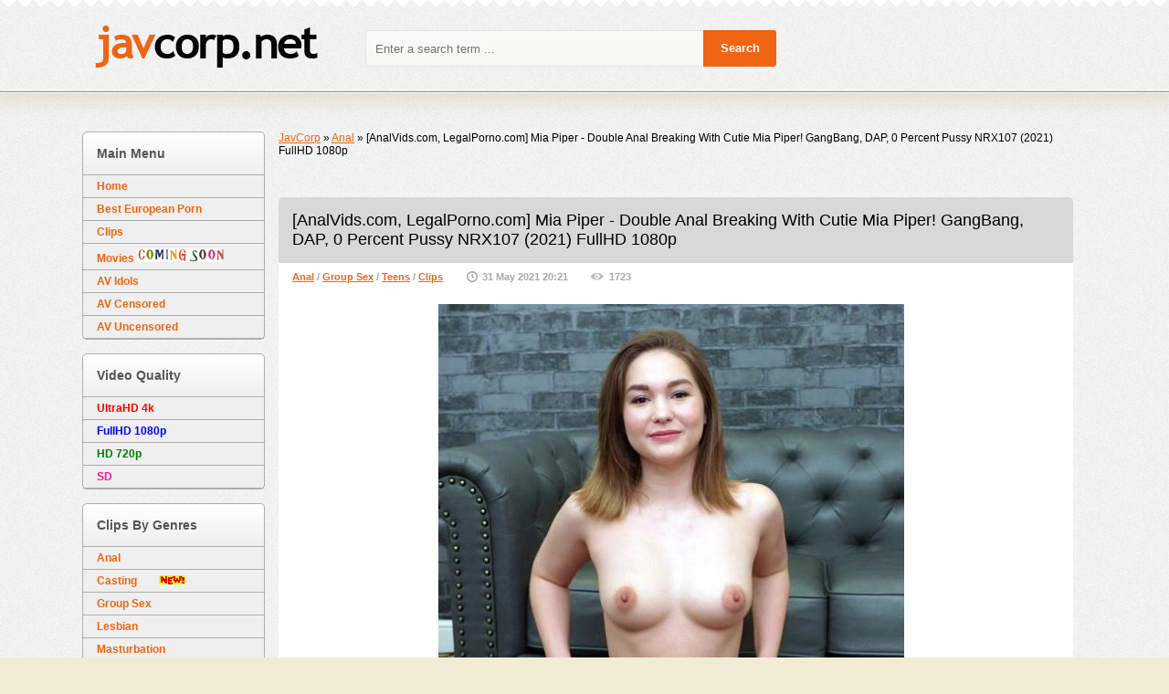

--- FILE ---
content_type: text/html; charset=UTF-8
request_url: http://javcorp.net/anal/27704-analvidscom-legalpornocom-mia-piper-double-anal-breaking-with-cutie-mia-piper-gangbang-dap-0-percent-pussy-nrx107-2021-fullhd-1080p.html
body_size: 9523
content:
<!DOCTYPE html>
<html lang="ru">
<head>
<meta http-equiv="Content-Type" content="text/html; charset=utf-8" />
<title>[AnalVids.com, LegalPorno.com] Mia Piper - Double Anal Breaking With Cutie Mia Piper! GangBang, DAP, 0 Percent Pussy NRX107 (2021) FullHD 1080p &raquo; JavCorp.net</title>
<meta name="description" content="Information Year: 2021 Studio: AnalVids.com, LegalPorno.com Starring: Mia Piper Original Name: Double Anal Breaking With Cutie Mia Piper! GangBang, DAP, 0 Percent Pussy NRX107 Genre: Teen, A" />
<meta name="keywords" content="Piper, Double, Hardcore, Facial, Amateur, Penetration, Group, Students, Blowjob, Slender, Shaved, Natural, Cumshots, Gangbang, Brunette, NRX107, Starring, Original, LegalPorno, AnalVids" />
<meta name="generator" content="DataLife Engine (http://dle-news.ru)" />
<meta property="og:site_name" content="JavCorp.net" />
<meta property="og:type" content="article" />
<meta property="og:title" content="[AnalVids.com, LegalPorno.com] Mia Piper - Double Anal Breaking With Cutie Mia Piper! GangBang, DAP, 0 Percent Pussy NRX107 (2021) FullHD 1080p" />
<meta property="og:url" content="http://javcorp.net/anal/27704-analvidscom-legalpornocom-mia-piper-double-anal-breaking-with-cutie-mia-piper-gangbang-dap-0-percent-pussy-nrx107-2021-fullhd-1080p.html" />
<meta property="og:image" content="http://javcorp.net/uploads/posts/2021-05/1622481741_3511.javcorp.net.jpg" />
<link rel="search" type="application/opensearchdescription+xml" href="http://javcorp.net/engine/opensearch.php" title="JavCorp.net" />
<link rel="alternate" type="application/rss+xml" title="JavCorp.net" href="http://javcorp.net/rss.xml" />
<script type="text/javascript" src="/engine/classes/js/jquery.js"></script>
<script type="text/javascript" src="/engine/classes/js/jqueryui.js"></script>
<script type="text/javascript" src="/engine/classes/js/dle_js.js"></script>
<script type="text/javascript" src="/engine/classes/masha/masha.js"></script>
   <meta name="viewport" content="width=device-width"/>
   <link rel="shortcut icon" href="/templates/jav/images/favicon.png"/>
   <link rel="stylesheet" type="text/css" href="/templates/jav/style/styles.css"/>
   <link href="/templates/jav/style/engine.css" type="text/css" rel="stylesheet"/>
   <!-- [if lt IE 9]> <script src="// html5shiv.googlecode.com/svn/trunk/html5.js"> </script> <! [endif] -->
   <!-- [if lt IE 9]> <script src="http://css3-mediaqueries-js.googlecode.com/svn/trunk/css3-mediaqueries.js"></script><![endif]-->
   <script type="text/javascript" src="/templates/jav/js/libs.js"> </script>
    
    
   <script data-padding="50px 5px" data-align="center" data-width="900px" data-height="56.25%" src="https://k2s.cc/js/links-to-preview.js" data-cfasync="false"></script>
		<style>
            /* Keep2Share Preview Youtube Skin */
            .k2s-preview a.play-btn
			{
				width: 68px;
				height: 48px;
				margin: -24px 0 0 -34px;
				border: none;
				background: rgba(33, 33, 33, 0.8);
				clip-path: url(#k2s-play-button-bg);
				opacity: 1;
				pointer-events: none;
				transition: 0.1s ease-in;
			}
			.k2s-preview a.play-btn i
			{
				margin: 14px 0 0 26px;
			}
			.k2s-preview .poster:hover ~ .play-btn
			{
				background: #f00;
			}
			.k2s-preview a.download-btn
			{
				top: 0;
				right: 0;
				border: solid transparent;
				border-width: 10px 20px 0 9px;
			}
			#k2s-preview-svg
			{
				width: 0;
				height: 0;
			}

			/* Keep2Share Screenlist */
			@keyframes k2s-preview-screenlist-show
			{
				from {
					opacity: 0;
				}
				to {
					opacity: 1;
				}
			}
			@keyframes k2s-preview-screenlist-move
			{
				to {
					left: -100%;
				}
			}
			.k2s-preview .screenlist
			{
				position: absolute;
				bottom: 0;
				width: 1680px;
				padding-top: 8px;
				background: rgba(23,23,23,0.9);
				opacity: 0;
				pointer-events: none;
				transition: 0.1s ease-in;
				animation: k2s-preview-screenlist-show 0.1s ease-in;
			}
			.k2s-preview:hover .screenlist
			{
				opacity: 1;
			}
			.k2s-preview .thumbs
			{
				position: relative;
				left: 0;
				text-align: left;
				white-space: nowrap;
				opacity: 0;
				transition: opacity 0.4s ease-in;
				animation: k2s-preview-screenlist-show 0.4s ease-in, k2s-preview-screenlist-move 20s linear infinite paused;
			}
			.k2s-preview:hover .thumbs
			{
				opacity: 1;
				animation-play-state: running;
			}
			.k2s-preview .thumbs div
			{
				width: 160px;
				height: 120px;
				margin-right: 8px;
				background: #000 0 / cover;
				display: inline-block;
				vertical-align: bottom;
			}
		</style>
    
    
</head>

<body>
<script type="text/javascript">
<!--
var dle_root       = '/';
var dle_admin      = '';
var dle_login_hash = '';
var dle_group      = 5;
var dle_skin       = 'jav';
var dle_wysiwyg    = '0';
var quick_wysiwyg  = '0';
var dle_act_lang   = ["Yes", "No", "Enter", "Cancel", "Save", "Remove", "Processing, Please wait... "];
var menu_short     = 'Quick Edit';
var menu_full      = 'Full Edit';
var menu_profile   = 'Profile';
var menu_send      = 'Send message';
var menu_uedit     = 'User Administration';
var dle_info       = 'Information';
var dle_confirm    = 'Confirm';
var dle_prompt     = 'Input information';
var dle_req_field  = 'Fill out all required fields';
var dle_del_agree  = 'Are you sure you want to delete this message?';
var dle_spam_agree = 'Do you really want to mark a user as a spammer? This will delete all of his/her comments';
var dle_complaint  = 'Enter your report text:';
var dle_big_text   = 'Selected area is too large text.';
var dle_orfo_title = 'Enter a comment for report';
var dle_p_send     = 'Send';
var dle_p_send_ok  = 'Notification sent successfully';
var dle_save_ok    = 'Changes has saved successfully.';
var dle_del_news   = 'Delete article';
var allow_dle_delete_news   = false;
var dle_search_delay   = false;
var dle_search_value   = '';
$(function(){
	FastSearch();
});
//-->
</script>

<!-- Start Hats -->

<div class="headwrp">
<header class="header">
<a class="logo" href="/" title="JavCorp Home"> </a>
<!--<div class="reglog borderbot"> <a href="#" class="log borderbot">  Sign 
 </a>
 <a href="/?do=register" class="reg"> Register </a> 

         



<div id="logindialog" title="Authorization" style="display: none;">
<div class="logboxx">


<form method="post">
<div class="logform">
<div class="lfield"> <label for="login_name"> Username: </label> <input type="text" name="login_name" id="login_name"/> </div>
<div class="lfield lfpas"> <label for="login_password"> Password: </label> <input type="password" name="login_password" id="login_password"/> <a href="{lostpassword- link} "> Forgot? </a> </div>
<div class="checkbox"> <input type="checkbox" name="login_not_save" id="login_not_save" value="1"/> <label for="login_not_save"> Do not remember your password </label> </div >
<div class="lggrfield"> <button class="fbutton" onclick="submit ();" type="submit" title="Login"> Log </button> <input name="login" type="hidden" id="login" value="submit"/>
</div>
</div>
</form> </div>
</div>
 </div>-->
<form id="quicksearch" method="post">
<input type="hidden" name="do" value="search"/>
<input type="hidden" name="subaction" value="search"/>
<div class="searchbox">
<input class="f_input border3" id="story" name="story" placeholder="Enter a search term ..." type="text"/>
<button type="submit" title="Search" class="searchbut"> Search </button>
</div>
</form>

</header>
</div>
    
    
 <br/>
		
<svg id="k2s-preview-svg">
<defs>
<clipPath id="k2s-play-button-bg">
<path d="M66.52,7.74c-0.78-2.93-2.49-5.41-5.42-6.19C55.79,.13,34,0,34,0S12.21,.13,6.9,1.55 C3.97,2.33,2.27,4.81,1.48,7.74C0.06,13.05,0,24,0,24s0.06,10.95,1.48,16.26c0.78,2.93,2.49,5.41,5.42,6.19 C12.21,47.87,34,48,34,48s21.79-0.13,27.1-1.55c2.93-0.78,4.64-3.26,5.42-6.19C67.94,34.95,68,24,68,24S67.94,13.05,66.52,7.74z"/>
</clipPath>
</defs>
</svg>
<script>
$(function() {
if (!('ontouchstart' in window)) {
var screenlistTimer;

$('body')
.on('mouseenter', '.k2s-preview', function() {
if (!$('iframe', this)[0]) {
if (!$('.screenlist', this)[0]) {
$('.poster', this).after('<div class="screenlist"><div class="thumbs">' + Array(16).join('<div></div>') + '</div></div>')
								}

var preview = $(this);
var thumbs = $('.thumbs div', this);
var urlParts = preview.next()[0].dataset.url.slice(8).split('/');

function loadThumbs(next) {
var offset = thumbs.parent().position().left;
var start = Math.ceil((1 - thumbs.width() - offset) / thumbs.outerWidth(true));
var end = Math.ceil((preview.width() - offset) / thumbs.outerWidth(true) + 0.5);

thumbs.each(function(index) {
if (index <= end) {
index = (index - start + 10) % 10 + start;

if (next ? index + 1 == end || index == end : index <= end) {
this.style.backgroundImage = '';
this.style.backgroundImage = 'url("https://static-cache.' + urlParts[0] + '/thumbnail/' + urlParts[2] + '/w320h240/' + index % 10 + '.jpeg")'
											}
										}
									})
								}

screenlistTimer = setTimeout(function() {
loadThumbs();
screenlistTimer = setInterval(loadThumbs, 2000, true)
								}, 2000);

loadThumbs()
							}
						})
.on('mouseleave', '.k2s-preview', function() {
clearInterval(screenlistTimer)
						})
				}
			})
		</script>   
    
    
    

<!-- Start content -->

<div class="contwrp">

<div class="cont left">
<div class="content right">



 <div class="speedbar"><span id="dle-speedbar"><span itemscope itemtype="http://data-vocabulary.org/Breadcrumb"><a href="http://javcorp.net/" itemprop="url"><span itemprop="title">JavCorp</span></a></span> &raquo; <span itemscope itemtype="http://data-vocabulary.org/Breadcrumb"><a href="http://javcorp.net/anal/" itemprop="url"><span itemprop="title">Anal</span></a></span> &raquo; [AnalVids.com, LegalPorno.com] Mia Piper - Double Anal Breaking With Cutie Mia Piper! GangBang, DAP, 0 Percent Pussy NRX107 (2021) FullHD 1080p</span></div>
<div class="toprkl">
<img src="" alt=""/>
</div> 


<div id='dle-content'><article class="fullarticle"   style="border-radius:5px 5px 0 0">

    <header class="fulltitle"   style="border-radius:5px 5px 0 0"> <h1> [AnalVids.com, LegalPorno.com] Mia Piper - Double Anal Breaking With Cutie Mia Piper! GangBang, DAP, 0 Percent Pussy NRX107 (2021) FullHD 1080p </h1> </header>

<div class="articleinfo">
<ul>
<li class="scat"> <a href="http://javcorp.net/anal/">Anal</a>                / <a href="http://javcorp.net/groupsex/">Group Sex</a>                / <a href="http://javcorp.net/teens/">Teens</a>                / <a href="http://javcorp.net/clips/">Clips</a> </li>
<li class="sdata"> 31 May 2021 20:21 </li>
<li class="sview"> 1723 </li>
</ul>
 
</div>

<div class="articletext">
<div style="text-align:center;"><!--dle_image_begin:http://javcorp.net/uploads/posts/2021-05/1622481741_3511.javcorp.net.jpg|--><img src="/uploads/posts/2021-05/1622481741_3511.javcorp.net.jpg" alt="[AnalVids.com, LegalPorno.com] Mia Piper - Double Anal Breaking With Cutie Mia Piper! GangBang, DAP, 0 Percent Pussy NRX107 (2021) FullHD 1080p" title="[AnalVids.com, LegalPorno.com] Mia Piper - Double Anal Breaking With Cutie Mia Piper! GangBang, DAP, 0 Percent Pussy NRX107 (2021) FullHD 1080p"  /><!--dle_image_end--></div><br /><div style="text-align:center;"><!--dle_image_begin:http://javcorp.net/uploads/posts/2021-05/1622481698_841.javcorp.net.jpg|--><img src="/uploads/posts/2021-05/1622481698_841.javcorp.net.jpg" alt="[AnalVids.com, LegalPorno.com] Mia Piper - Double Anal Breaking With Cutie Mia Piper! GangBang, DAP, 0 Percent Pussy NRX107 (2021) FullHD 1080p" title="[AnalVids.com, LegalPorno.com] Mia Piper - Double Anal Breaking With Cutie Mia Piper! GangBang, DAP, 0 Percent Pussy NRX107 (2021) FullHD 1080p"  /><!--dle_image_end--></div><div style="text-align:center;"><br /><br /><u>Information</u><br /><b>Year:</b> 2021<br /><b>Studio:</b> AnalVids.com, LegalPorno.com<br /><b>Starring:</b> Mia Piper<br /><b>Original Name:</b> Double Anal Breaking With Cutie Mia Piper! GangBang, DAP, 0 Percent Pussy NRX107<br /><b>Genre:</b> Teen, Anal, Gangbang, Group, Double Penetration, DAP, All Sex, Amateur, Hardcore, Facial, Students, Blowjob, Cumshots, Slender, Shaved, Brunette, Natural Tits</div>
<div align="center">







</div>
<br />
<div align="center">
<div class="quote"><!--QuoteEBegin-->
<font size="+1"><b>MP4 | AVC, 1920 x 1080, 12.0 Mb/s | 4.53 GB | 00:52:55</b></font>
</div>
<br />
<p><img src="/uploads/Download.gif"></p>
</div>
<div class="quote"><!--QuoteEBegin-->
<div align="center">
    
<b>    
<img src="/uploads/Download Keep2Share.png">
<p><a href="https://k2s.cc/file/66f645b28eeb5/Mia-Piper-NRX107-FullHD.mp4" target="_blank">https://k2s.cc/file/66f645b28eeb5/Mia-Piper-NRX107-FullHD.mp4</a></p>
</b>
<br />
<b>    
<img src="/uploads/Download NitroFlare.png">
<p><a href="https://nitro.download/view/C87D5F2922AEB40/Mia-Piper-NRX107-FullHD.mp4" target="_blank">https://nitro.download/view/C87D5F2922AEB40/Mia-Piper-NRX107-FullHD.mp4</a></p>
</b>
<b></b>
<br />
<b></b>
</div>
</div>
</div>
<div class="clr"> </div>

</article>

<div class="articlerelated">
    <h1>Tags: <a href="http://javcorp.net/tags/AnalVids.com/">AnalVids.com</a>, <a href="http://javcorp.net/tags/LegalPorno.com/">LegalPorno.com</a>, <a href="http://javcorp.net/tags/Mia+Piper/">Mia Piper</a>, <a href="http://javcorp.net/tags/FullHD/">FullHD</a>, <a href="http://javcorp.net/tags/1080p/">1080p</a>, <a href="http://javcorp.net/tags/2021/">2021</a>, <a href="http://javcorp.net/tags/Teen/">Teen</a>, <a href="http://javcorp.net/tags/Anal/">Anal</a>, <a href="http://javcorp.net/tags/Gangbang/">Gangbang</a>, <a href="http://javcorp.net/tags/Group/">Group</a>, <a href="http://javcorp.net/tags/Double+Penetration/">Double Penetration</a>, <a href="http://javcorp.net/tags/DAP/">DAP</a>, <a href="http://javcorp.net/tags/All+Sex/">All Sex</a>, <a href="http://javcorp.net/tags/Amateur/">Amateur</a>, <a href="http://javcorp.net/tags/Hardcore/">Hardcore</a>, <a href="http://javcorp.net/tags/Facial/">Facial</a>, <a href="http://javcorp.net/tags/Students/">Students</a>, <a href="http://javcorp.net/tags/Blowjob/">Blowjob</a>, <a href="http://javcorp.net/tags/Cumshots/">Cumshots</a>, <a href="http://javcorp.net/tags/Slender/">Slender</a>, <a href="http://javcorp.net/tags/Shaved/">Shaved</a>, <a href="http://javcorp.net/tags/Brunette/">Brunette</a>, <a href="http://javcorp.net/tags/Natural+Tits/">Natural Tits</a></h1><br /><br />
    <div class="relatedheader"> Related posts: </div>
    <div class="relatedb"> <div class="s-item">
<a class="go-full" href="http://javcorp.net/anal/27697-analvidscom-legalpornocom-mia-piper-double-anal-breaking-with-cutie-mia-piper-gangbang-dap-0-percent-pussy-nrx107-2021-hd-720p.html">
<div class="s-img">
<img src="/uploads/posts/2021-05/1622462936_4661.javcorp.net.jpg" alt="[AnalVids.com, LegalPorno.com] Mia Piper - Double Anal Breaking With Cutie Mia Piper! GangBang, DAP, 0 Percent Pussy NRX107 (2021) HD 720p"/>
</div>
<b>[AnalVids.com, LegalPorno.com] Mia Piper - Double Anal Breaking With Cutie Mia Piper! GangBang, DAP, 0 Percent Pussy NRX107 (2021) HD 720p</b>
</a>
</div><div class="s-item">
<a class="go-full" href="http://javcorp.net/anal/27690-analvidscom-legalpornocom-mia-piper-double-anal-breaking-with-cutie-mia-piper-gangbang-dap-0-percent-pussy-nrx107-2021.html">
<div class="s-img">
<img src="/uploads/posts/2021-05/1622456907_751.javcorp.net.jpg" alt="[AnalVids.com, LegalPorno.com] Mia Piper - Double Anal Breaking With Cutie Mia Piper! GangBang, DAP, 0 Percent Pussy NRX107 (2021)"/>
</div>
<b>[AnalVids.com, LegalPorno.com] Mia Piper - Double Anal Breaking With Cutie Mia Piper! GangBang, DAP, 0 Percent Pussy NRX107 (2021)</b>
</a>
</div><div class="s-item">
<a class="go-full" href="http://javcorp.net/anal/27363-analvidscom-legalpornocom-mia-piper-cute-leopard-mia-piper-seduces-three-wild-lions-piss-drink-on-a-cute-kitty-dap-dp-dpp-dvp-nrx103-2021-fullhd-1080p.html">
<div class="s-img">
<img src="/uploads/posts/2021-05/1620746332_381.javcorp.net.jpg" alt="[AnalVids.com, LegalPorno.com] Mia Piper - Cute Leopard Mia Piper Seduces Three Wild Lions! Piss Drink On A Cute Kitty (DAP DP DPP DVP) NRX103 (2021) FullHD 1080p"/>
</div>
<b>[AnalVids.com, LegalPorno.com] Mia Piper - Cute Leopard Mia Piper Seduces Three Wild Lions! Piss Drink On A Cute Kitty (DAP DP DPP DVP) NRX103 (2021) FullHD 1080p</b>
</a>
</div><div class="s-item">
<a class="go-full" href="http://javcorp.net/clips/27077-analvidscom-legalpornocom-mia-piper-mia-piper-and-her-first-dp-with-super-hero-fuckerman-and-the-villainous-punisher-fap-slaps-hard-spit-nrx099-2021-fullhd-1080p.html">
<div class="s-img">
<img src="/uploads/posts/2021-04/1618916736_3811.javcorp.net.jpg" alt="[AnalVids.com, LegalPorno.com] Mia Piper - Mia Piper And Her First DP With Super Hero Fuckerman And The Villainous Punisher (FAP)! Slaps, Hard, Spit NRX099 (2021) FullHD 1080p"/>
</div>
<b>[AnalVids.com, LegalPorno.com] Mia Piper - Mia Piper And Her First DP With Super Hero Fuckerman And The Villainous Punisher (FAP)! Slaps, Hard, Spit NRX099 (2021) FullHD 1080p</b>
</a>
</div>
    <div class="clr"> </div>
    </div>
</div>

<div class="comline">
<a class="addcom-btn border5" onclick="$('#addcform').toggle();return false;"> Add comment </a>
   <!--dleaddcomments-->
</div>

<div class="articlecomments">
<!--dlecomments-->
</div></div>
<div class="clr"> </div>



</div>
    
  

<!-- Left column -->

<aside class="lside left">
<div class="sideboxb border5">
<div class="sideboxhead bordertop gradlight"> Main Menu </div>
<nav> <ul class="mainmenu">
<li> <a href="http://javcorp.net/"> Home </a> </li>
<li> <a href="http://javcorp.net/european-porn/"> Best European Porn </a> </li>
<li> <a href="http://javcorp.net/clips/"> Clips </a> </li>    
<li> <a href="http://javcorp.net/movies/"> Movies <img src="/uploads/coming-soon.gif"></a> </li>
<li> <a href="http://javcorp.net/av-idols/"> AV Idols </a> </li>
<li> <a href="http://javcorp.net/av-censored/"> AV Censored </a> </li>
<li> <a href="http://javcorp.net/av-uncensored/"> AV Uncensored </a> </li>
</ul> </nav>
</div>
    
<div class="sideboxb border5">
<div class="sideboxhead bordertop gradlight"> Video Quality </div>
<nav> <ul class="mainmenu">
<li> <a href="http://javcorp.net/tags/UltraHD/"> <font color=Red > UltraHD 4k </font> </a> </li>
<li> <a href="http://javcorp.net/tags/FullHD/"> <font color=Blue > FullHD 1080p </font> </a> </li>
<li> <a href="http://javcorp.net/tags/HD/"> <font color=Green > HD 720p </font> </a> </li>
<li> <a href="http://javcorp.net/tags/SD/"> <font color=#FF1493 > SD </font> </a> </li>
</ul> </nav>
</div>
    
<div class="sideboxb border5">
<div class="sideboxhead bordertop gradlight"> Clips By Genres </div>
<nav> <ul class="mainmenu">
<li> <a href="http://javcorp.net/anal/"> Anal </a> </li>
<li> <a href="http://javcorp.net/casting/"> Casting &nbsp;&nbsp;&nbsp;&nbsp;&nbsp;&nbsp;&nbsp;<img src="/uploads/New.gif"></a> </li>
<li> <a href="http://javcorp.net/groupsex/"> Group Sex </a> </li>
<li> <a href="http://javcorp.net/lesbian/"> Lesbian </a> </li>
<li> <a href="http://javcorp.net/masturbation/"> Masturbation </a> </li>
<li> <a href="http://javcorp.net/milf/"> Milf </a> </li>
<li> <a href="http://javcorp.net/outdoors/"> Outdoors </a> </li>
<li> <a href="http://javcorp.net/pissing/"> Pissing&nbsp;&nbsp;&nbsp;&nbsp;&nbsp;&nbsp;&nbsp;<img src="/uploads/New.gif"> </a> </li>
<li> <a href="http://javcorp.net/teens/"> Teens </a> </li>
</ul> </nav>
</div>    
    
<div class="sideboxb border5">
<div class="sideboxhead bordertop gradlight"> European Porn </div>
<nav> <ul class="mainmenu">
<li> <a href="http://javcorp.net/tags/LegalPorno.com/"> <font color=red > LegalPorno </font></a> </li>
<li> <a href="http://javcorp.net/tags/18Yoga.com/"> <font color=red > 18Yoga </font></a> </li>
<li> <a href="http://javcorp.net/tags/Anal-Angels.com/"> <font color=red > Anal-Angels </font></a> </li>
<li> <a href="http://javcorp.net/tags/AnnAngelXXX.com/"> <font color=red > AnnAngelXXX </font></a> </li>
<li> <a href="http://javcorp.net/tags/ATKGirlfriends.com/"> <font color=red > ATKGirlfriends </font></a> </li>
<li> <a href="http://javcorp.net/tags/Babes.com/"> <font color=red > Babes </font></a> </li>
<li> <a href="http://javcorp.net/tags/CaribbeancomPR.com/"> <font color=red > CaribbeancomPR </font></a> </li>
<li> <a href="http://javcorp.net/tags/CastingCouch-X.com/"> <font color=red > CastingCouch-X </font></a> </li>
<li> <a href="http://javcorp.net/tags/ClubSevenTeen.com/"> <font color=red > ClubSevenTeen </font></a> </li>
<li> <a href="http://javcorp.net/tags/CollegeRules.com/"> <font color=red > CollegeRules </font></a> </li>
<li> <a href="http://javcorp.net/tags/Exotic4K.com/"> <font color=red > Exotic4K </font></a> </li>
<li> <a href="http://javcorp.net/tags/FantasyHD.com/"> <font color=red > FantasyHD </font></a> </li>
<li> <a href="http://javcorp.net/tags/FirstAnalQuest.com/"> <font color=red > FirstAnalQuest </font></a> </li>
<li> <a href="http://javcorp.net/tags/GirlsGotCream.com/"> <font color=red > GirlsGotCream </font></a> </li>
<li> <a href="http://javcorp.net/tags/Kin8tengoku.com/"> <font color=red > Kin8tengoku </font></a> </li>
<li> <a href="http://javcorp.net/tags/MakeTeenGape.com/"> <font color=red > MakeTeenGape </font></a> </li>
<li> <a href="http://javcorp.net/tags/MeetSuckAndFuck.com/"> <font color=red > MeetSuckAndFuck </font></a> </li>
<li> <a href="http://javcorp.net/tags/MyGF.com/"> <font color=red > MyGF </font></a> </li>
<li> <a href="http://javcorp.net/tags/MyTeenVideo.com/"> <font color=red > MyTeenVideo </font></a> </li>
<li> <a href="http://javcorp.net/tags/MyVeryFirstTime.com/"> <font color=red > MyVeryFirstTime </font></a> </li>
<li> <a href="http://javcorp.net/tags/Passion-HD.com/"> <font color=red > Passion-HD </font></a> </li>
<li> <a href="http://javcorp.net/tags/PlayBoyPlus.com/"> <font color=red > PlayBoyPlus </font></a> </li>
<li> <a href="http://javcorp.net/tags/PropertySex.com/"> <font color=red > PropertySex </font></a> </li>
<li> <a href="http://javcorp.net/tags/PublicInvasion.com/"> <font color=red > PublicInvasion </font></a> </li>
<li> <a href="http://javcorp.net/tags/PureMature.com/"> <font color=red > PureMature </font></a> </li>
<li> <a href="http://javcorp.net/tags/SabrinaBlond.com/"> <font color=red > SabrinaBlond </font></a> </li>
<li> <a href="http://javcorp.net/tags/SlowMotionBlowjob.com/"> <font color=red > SlowMotionBlowjob </font></a> </li>
<li> <a href="http://javcorp.net/tags/SpicyRoulette.com/"> <font color=red > SpicyRoulette </font></a> </li>
<li> <a href="http://javcorp.net/tags/TeachMyAss.com/"> <font color=red > TeachMyAss </font></a> </li>
<li> <a href="http://javcorp.net/tags/TeenPinkVideos.com/"> <font color=red > TeenPinkVideos </font></a> </li>
<li> <a href="http://javcorp.net/tags/Tiny4k.com/"> <font color=red > Tiny4k </font></a> </li>
<li> <a href="http://javcorp.net/tags/TryTeens.com/"> <font color=red > TryTeens </font></a> </li>
<li> <a href="http://javcorp.net/tags/VIPissy.com/"> <font color=red > VIPissy </font></a> </li>
<li> <a href="http://javcorp.net/tags/VixenX.com/"> <font color=red > VixenX </font></a> </li>
<li> <a href="http://javcorp.net/tags/WoodmanCastingX.com/"> <font color=red > WoodmanCastingX </font></a> </li>
<li> <a href="http://javcorp.net/tags/WhiteTeensBlackCocks.com/"> <font color=red > WhiteTeensBlackCocks </font></a> </li>
</ul> </nav>
</div>

<div class="sideboxb border5">
<div class="sideboxhead bordertop gradlight"> Most Popular News </div>
<div class="sidebox">
<a href="http://javcorp.net/anal/[base64].html">
<div >
<img src="/uploads/posts/2026-01/1767402869_8921.javcorp.net.jpg" alt="[AnalVids.com, LegalPorno.com] Sussy Sweet, Madison Stil - 3 On 2 Hardcore Orgy With Big Butt Colombian Teens Madison Stil And Sussy Sweet Assfucked Together With DP, Footjob And Pissed By 3 BBCs (2025) UltraHD 4K"/>
</div>
<div >[AnalVids.com, LegalPorno.com] Sussy Sweet, Madison Stil - 3 On 2 Hardcore Orgy With Big Butt Colombian Teens Madison Stil And Sussy Sweet Assfucked Together With DP, Footjob And Pissed By 3 BBCs (2025) UltraHD 4K</div>
</a><a href="http://javcorp.net/anal/56171-analvidscom-legalpornocom-salome-the-neighbor-enters-my-house-so-i-can-fuck-her-in-the-ass-and-give-her-my-milk-2026-ultrahd-4k.html">
<div >
<img src="/uploads/posts/2026-01/1768225861_4291.javcorp.net.jpg" alt="[AnalVids.com, LegalPorno.com] Salome - The Neighbor Enters My House So I Can Fuck Her In The Ass And Give Her My Milk (2026) UltraHD 4K"/>
</div>
<div >[AnalVids.com, LegalPorno.com] Salome - The Neighbor Enters My House So I Can Fuck Her In The Ass And Give Her My Milk (2026) UltraHD 4K</div>
</a><a href="http://javcorp.net/anal/55756-analvidscom-legalpornocom-areta-ridera-two-santas-wet-areta-ridera-5-on-1-atm-balls-deep-dap-dp-big-gapes-pee-drink-pee-shower-creampie-swallow-cum-in-mouth-swallow-ah218-2025-ultrahd-4k.html">
<div >
<img src="/uploads/posts/2025-12/1766838031_3701.javcorp.net.jpg" alt="[AnalVids.com, LegalPorno.com] Areta Ridera - Two Santas Wet, Areta Ridera, 5 On 1, ATM, Balls Deep, DAP, DP, Big Gapes, Pee Drink, Pee Shower, Creampie Swallow, Cum In Mouth, Swallow AH218 (2025) UltraHD 4K"/>
</div>
<div >[AnalVids.com, LegalPorno.com] Areta Ridera - Two Santas Wet, Areta Ridera, 5 On 1, ATM, Balls Deep, DAP, DP, Big Gapes, Pee Drink, Pee Shower, Creampie Swallow, Cum In Mouth, Swallow AH218 (2025) UltraHD 4K</div>
</a><a href="http://javcorp.net/anal/55695-analvidscom-legalpornocom-belinda-pink-a-1-on-1-with-the-sexy-belinda-pink-2025-ultrahd-4k.html">
<div >
<img src="/uploads/posts/2025-12/1766665725_3171.javcorp.net.jpg" alt="[AnalVids.com, LegalPorno.com] Belinda Pink - A 1-On-1 With The Sexy Belinda Pink (2025) UltraHD 4K"/>
</div>
<div >[AnalVids.com, LegalPorno.com] Belinda Pink - A 1-On-1 With The Sexy Belinda Pink (2025) UltraHD 4K</div>
</a><a href="http://javcorp.net/anal/[base64].html">
<div >
<img src="/uploads/posts/2025-12/1766667165_7401.javcorp.net.jpg" alt="[AnalVids.com, LegalPorno.com] Anna De Ville, Nuria Millan, Indy Lix - XMAS 1 Wet, Nuria Millan, Anna De Ville, Indy Lix, 3 On 3, Anal Fisting, ATOGM, Balls Deep, DAP, No Pussy, Rough Sex, Big Gapes, Pee Drink, Squirt Drink AH224 (2025) UltraHD 4K"/>
</div>
<div >[AnalVids.com, LegalPorno.com] Anna De Ville, Nuria Millan, Indy Lix - XMAS 1 Wet, Nuria Millan, Anna De Ville, Indy Lix, 3 On 3, Anal Fisting, ATOGM, Balls Deep, DAP, No Pussy, Rough Sex, Big Gapes, Pee Drink, Squirt Drink AH224 (2025) UltraHD 4K</div>
</a><a href="http://javcorp.net/anal/[base64].html">
<div >
<img src="/uploads/posts/2025-12/1766666158_6491.javcorp.net.jpg" alt="[AnalVids.com, LegalPorno.com] Vitoria Lima, Cintia Lara, Bad Queen, Tiffany Carioca, Nick Niquita, Patty Raven, Scarlet Black, Briane Cristina - Oscar Battys CHRISTMAXXX 2025: 8 Brazilian Cuties Having Fun With 2 Guys OB579 (2025) UltraHD 4K"/>
</div>
<div >[AnalVids.com, LegalPorno.com] Vitoria Lima, Cintia Lara, Bad Queen, Tiffany Carioca, Nick Niquita, Patty Raven, Scarlet Black, Briane Cristina - Oscar Battys CHRISTMAXXX 2025: 8 Brazilian Cuties Having Fun With 2 Guys OB579 (2025) UltraHD 4K</div>
</a><a href="http://javcorp.net/anal/[base64].html">
<div >
<img src="/uploads/posts/2025-12/1766837856_3091.javcorp.net.jpg" alt="[AnalVids.com, LegalPorno.com] Anna De Ville, Nuria Millan, Indy Lix - XMAS 2 Wet, Nuria Millan, Anna De Ville, Indy Lix, 8 On 2, Fisting, Balls Deep, DAP, Deepthroat, Rough Sex, Big Gapes, Pee Drink, Shower, Squirt Drink AH225 (2025) UltraHD 4K"/>
</div>
<div >[AnalVids.com, LegalPorno.com] Anna De Ville, Nuria Millan, Indy Lix - XMAS 2 Wet, Nuria Millan, Anna De Ville, Indy Lix, 8 On 2, Fisting, Balls Deep, DAP, Deepthroat, Rough Sex, Big Gapes, Pee Drink, Shower, Squirt Drink AH225 (2025) UltraHD 4K</div>
</a><a href="http://javcorp.net/anal/56084-analvidscom-legalpornocom-isabella-bell-one-by-one-inserting-balls-deep-into-isabella-bells-small-hole-2026-ultrahd-4k.html">
<div >
<img src="/uploads/posts/2026-01/1767907981_6701.javcorp.net.jpg" alt="[AnalVids.com, LegalPorno.com] Isabella Bell - One By One, Inserting Balls Deep Into Isabella Bells Small Hole (2026) UltraHD 4K"/>
</div>
<div >[AnalVids.com, LegalPorno.com] Isabella Bell - One By One, Inserting Balls Deep Into Isabella Bells Small Hole (2026) UltraHD 4K</div>
</a><a href="http://javcorp.net/anal/55803-analvidscom-legalpornocom-camila-smith-the-first-dap-for-the-tender-slut-camila-smith-anal-deep-balls-plus-pissing-2025-ultrahd-4k.html">
<div >
<img src="/uploads/posts/2025-12/1766959555_8761.javcorp.net.jpg" alt="[AnalVids.com, LegalPorno.com] Camila Smith - The First DAP For The Tender Slut Camila Smith. Anal. Deep Balls Plus Pissing (2025) UltraHD 4K"/>
</div>
<div >[AnalVids.com, LegalPorno.com] Camila Smith - The First DAP For The Tender Slut Camila Smith. Anal. Deep Balls Plus Pissing (2025) UltraHD 4K</div>
</a><a href="http://javcorp.net/anal/[base64].html">
<div >
<img src="/uploads/posts/2026-01/1767560893_9141.javcorp.net.jpg" alt="[AnalVids.com, LegalPorno.com] Baby Kitten - Slammed Brides Goes Wet, Baby Kxtten, 4 On 1, BBC, ATM, Balls Deep, DAP, Extreme Deepthroat, Manhandle, No Pussy, Rough Sex, Pee Drink, Pee Shower, Squirt Drink AH219 (2026) UltraHD 4K"/>
</div>
<div >[AnalVids.com, LegalPorno.com] Baby Kitten - Slammed Brides Goes Wet, Baby Kxtten, 4 On 1, BBC, ATM, Balls Deep, DAP, Extreme Deepthroat, Manhandle, No Pussy, Rough Sex, Pee Drink, Pee Shower, Squirt Drink AH219 (2026) UltraHD 4K</div>
</a><a href="http://javcorp.net/anal/[base64].html">
<div >
<img src="/uploads/posts/2026-01/1767403057_6241.javcorp.net.jpg" alt="[AnalVids.com, LegalPorno.com] Indy Lix - New Year Eve Wet, Indy Lix, 3 On 1, ATM, Balls Deep, DAP, Extreme Deepthroat, Manhandle, No Pussy, Rough Sex, Monster ButtRose, Pee Drink, Pee Shower, Creampie Swallow AH209 (2026) UltraHD 4K"/>
</div>
<div >[AnalVids.com, LegalPorno.com] Indy Lix - New Year Eve Wet, Indy Lix, 3 On 1, ATM, Balls Deep, DAP, Extreme Deepthroat, Manhandle, No Pussy, Rough Sex, Monster ButtRose, Pee Drink, Pee Shower, Creampie Swallow AH209 (2026) UltraHD 4K</div>
</a><a href="http://javcorp.net/anal/55871-analvidscom-legalpornocom-mia-walker-mia-walkers-first-double-anal-in-a-two-on-one-2025-ultrahd-4k.html">
<div >
<img src="/uploads/posts/2025-12/1767213351_9861.javcorp.net.jpg" alt="[AnalVids.com, LegalPorno.com] Mia Walker - Mia Walkers First Double Anal In A Two-On-One (2025) UltraHD 4K"/>
</div>
<div >[AnalVids.com, LegalPorno.com] Mia Walker - Mia Walkers First Double Anal In A Two-On-One (2025) UltraHD 4K</div>
</a><a href="http://javcorp.net/anal/56309-analvidscom-legalpornocom-stella-scandic-100-percent-hell-very-rough-dp-dvp-3-on-1-with-extreme-fisting-2026-ultrahd-4k.html">
<div >
<img src="/uploads/posts/2026-01/1768620500_3201.javcorp.net.jpg" alt="[AnalVids.com, LegalPorno.com] Stella Scandic - 100 Percent Hell (Very Rough) DP, DVP 3 On 1 With Extreme Fisting (2026) UltraHD 4K"/>
</div>
<div >[AnalVids.com, LegalPorno.com] Stella Scandic - 100 Percent Hell (Very Rough) DP, DVP 3 On 1 With Extreme Fisting (2026) UltraHD 4K</div>
</a><a href="http://javcorp.net/anal/[base64].html">
<div >
<img src="/uploads/posts/2025-12/1766837415_5151.javcorp.net.jpg" alt="[AnalVids.com, LegalPorno.com] Madison Stil, OliviaQueen - Yummy Estudio XXX Mas Orgy 2026 - Hardcore Christmas With Madison Stil And OliviaQueen Assfucked Together In Hot 2 On 2 (Anal, DP, Piss Drinking) (2025) UltraHD 4K"/>
</div>
<div >[AnalVids.com, LegalPorno.com] Madison Stil, OliviaQueen - Yummy Estudio XXX Mas Orgy 2026 - Hardcore Christmas With Madison Stil And OliviaQueen Assfucked Together In Hot 2 On 2 (Anal, DP, Piss Drinking) (2025) UltraHD 4K</div>
</a><a href="http://javcorp.net/anal/56144-analvidscom-legalpornocom-elina-sansd-destroying-the-rich-ass-of-the-beautiful-elina-sansd-with-one-big-cock-at-a-time-2026-ultrahd-4k.html">
<div >
<img src="/uploads/posts/2026-01/1768141937_8831.javcorp.net.jpg" alt="[AnalVids.com, LegalPorno.com] Elina Sansd - Destroying The Rich Ass Of The Beautiful Elina Sansd With One Big Cock At A Time (2026) UltraHD 4K"/>
</div>
<div >[AnalVids.com, LegalPorno.com] Elina Sansd - Destroying The Rich Ass Of The Beautiful Elina Sansd With One Big Cock At A Time (2026) UltraHD 4K</div>
</a>
</div>
</div>
    
<div class="sideboxb border5">
<div class="sideboxhead bordertop gradlight"> Tags </div>
<div class="sidebox">
<a href="http://javcorp.net/tags/1080p/" class="clouds_xsmall" title="Search results: 10251">1080p</a>, <a href="http://javcorp.net/tags/2023/" class="clouds_xsmall" title="Search results: 8842">2023</a>, <a href="http://javcorp.net/tags/2025/" class="clouds_xsmall" title="Search results: 7969">2025</a>, <a href="http://javcorp.net/tags/4K/" class="clouds_xsmall" title="Search results: 9935">4K</a>, <a href="http://javcorp.net/tags/720p/" class="clouds_xsmall" title="Search results: 10265">720p</a>, <a href="http://javcorp.net/tags/All+Sex/" class="clouds_large" title="Search results: 40656">All Sex</a>, <a href="http://javcorp.net/tags/Amateur/" class="clouds_xlarge" title="Search results: 40666">Amateur</a>, <a href="http://javcorp.net/tags/Anal/" class="clouds_large" title="Search results: 37628">Anal</a>, <a href="http://javcorp.net/tags/AnalVids.com/" class="clouds_medium" title="Search results: 30062">AnalVids.com</a>, <a href="http://javcorp.net/tags/Big+Tits/" class="clouds_xsmall" title="Search results: 9173">Big Tits</a>, <a href="http://javcorp.net/tags/Blonde/" class="clouds_xsmall" title="Search results: 12319">Blonde</a>, <a href="http://javcorp.net/tags/Blowjob/" class="clouds_large" title="Search results: 40401">Blowjob</a>, <a href="http://javcorp.net/tags/Brunette/" class="clouds_medium" title="Search results: 25045">Brunette</a>, <a href="http://javcorp.net/tags/Creampie/" class="clouds_xsmall" title="Search results: 6884">Creampie</a>, <a href="http://javcorp.net/tags/Cumshots/" class="clouds_large" title="Search results: 40028">Cumshots</a>, <a href="http://javcorp.net/tags/DAP/" class="clouds_xsmall" title="Search results: 12642">DAP</a>, <a href="http://javcorp.net/tags/Double+Penetration/" class="clouds_medium" title="Search results: 25756">Double Penetration</a>, <a href="http://javcorp.net/tags/Facial/" class="clouds_large" title="Search results: 34133">Facial</a>, <a href="http://javcorp.net/tags/Fake+Tits/" class="clouds_xsmall" title="Search results: 6338">Fake Tits</a>, <a href="http://javcorp.net/tags/FullHD/" class="clouds_xsmall" title="Search results: 10252">FullHD</a>, <a href="http://javcorp.net/tags/Gangbang/" class="clouds_small" title="Search results: 15403">Gangbang</a>, <a href="http://javcorp.net/tags/Group/" class="clouds_medium" title="Search results: 28171">Group</a>, <a href="http://javcorp.net/tags/Hardcore/" class="clouds_large" title="Search results: 40627">Hardcore</a>, <a href="http://javcorp.net/tags/HD/" class="clouds_xsmall" title="Search results: 10268">HD</a>, <a href="http://javcorp.net/tags/Interracial/" class="clouds_small" title="Search results: 19320">Interracial</a>, <a href="http://javcorp.net/tags/LegalPorno.com/" class="clouds_large" title="Search results: 39931">LegalPorno.com</a>, <a href="http://javcorp.net/tags/Milf/" class="clouds_xsmall" title="Search results: 9827">Milf</a>, <a href="http://javcorp.net/tags/Natural+Tits/" class="clouds_large" title="Search results: 32694">Natural Tits</a>, <a href="http://javcorp.net/tags/Piss+Drinking/" class="clouds_xsmall" title="Search results: 13962">Piss Drinking</a>, <a href="http://javcorp.net/tags/Pissing/" class="clouds_xsmall" title="Search results: 14429">Pissing</a>, <a href="http://javcorp.net/tags/SD/" class="clouds_xsmall" title="Search results: 10220">SD</a>, <a href="http://javcorp.net/tags/Shaved/" class="clouds_large" title="Search results: 39857">Shaved</a>, <a href="http://javcorp.net/tags/Skinny/" class="clouds_medium" title="Search results: 28821">Skinny</a>, <a href="http://javcorp.net/tags/Slender/" class="clouds_large" title="Search results: 38633">Slender</a>, <a href="http://javcorp.net/tags/Slim/" class="clouds_medium" title="Search results: 29900">Slim</a>, <a href="http://javcorp.net/tags/Small+Tits/" class="clouds_medium" title="Search results: 23775">Small Tits</a>, <a href="http://javcorp.net/tags/Students/" class="clouds_xsmall" title="Search results: 14534">Students</a>, <a href="http://javcorp.net/tags/Teen/" class="clouds_medium" title="Search results: 28896">Teen</a>, <a href="http://javcorp.net/tags/Threesome/" class="clouds_xsmall" title="Search results: 6146">Threesome</a>, <a href="http://javcorp.net/tags/UltraHD/" class="clouds_xsmall" title="Search results: 9939">UltraHD</a><br /><br /><a href="http://javcorp.net/tags/">&raquo; Show all tags</a>
</div>
</div>
</aside>

</div>

<!-- Right column -->



<div class="clr"> </div>


</div>
<div class="footwrp">
    <div class="ftags" style="text-align:center">
                            <br>
                            <br>
                            <a href="http://javcorp.net/tags/1080p/" class="clouds_xsmall" title="Search results: 10251">1080p</a>, <a href="http://javcorp.net/tags/2023/" class="clouds_xsmall" title="Search results: 8842">2023</a>, <a href="http://javcorp.net/tags/2025/" class="clouds_xsmall" title="Search results: 7969">2025</a>, <a href="http://javcorp.net/tags/4K/" class="clouds_xsmall" title="Search results: 9935">4K</a>, <a href="http://javcorp.net/tags/720p/" class="clouds_xsmall" title="Search results: 10265">720p</a>, <a href="http://javcorp.net/tags/All+Sex/" class="clouds_large" title="Search results: 40656">All Sex</a>, <a href="http://javcorp.net/tags/Amateur/" class="clouds_xlarge" title="Search results: 40666">Amateur</a>, <a href="http://javcorp.net/tags/Anal/" class="clouds_large" title="Search results: 37628">Anal</a>, <a href="http://javcorp.net/tags/AnalVids.com/" class="clouds_medium" title="Search results: 30062">AnalVids.com</a>, <a href="http://javcorp.net/tags/Big+Tits/" class="clouds_xsmall" title="Search results: 9173">Big Tits</a>, <a href="http://javcorp.net/tags/Blonde/" class="clouds_xsmall" title="Search results: 12319">Blonde</a>, <a href="http://javcorp.net/tags/Blowjob/" class="clouds_large" title="Search results: 40401">Blowjob</a>, <a href="http://javcorp.net/tags/Brunette/" class="clouds_medium" title="Search results: 25045">Brunette</a>, <a href="http://javcorp.net/tags/Creampie/" class="clouds_xsmall" title="Search results: 6884">Creampie</a>, <a href="http://javcorp.net/tags/Cumshots/" class="clouds_large" title="Search results: 40028">Cumshots</a>, <a href="http://javcorp.net/tags/DAP/" class="clouds_xsmall" title="Search results: 12642">DAP</a>, <a href="http://javcorp.net/tags/Double+Penetration/" class="clouds_medium" title="Search results: 25756">Double Penetration</a>, <a href="http://javcorp.net/tags/Facial/" class="clouds_large" title="Search results: 34133">Facial</a>, <a href="http://javcorp.net/tags/Fake+Tits/" class="clouds_xsmall" title="Search results: 6338">Fake Tits</a>, <a href="http://javcorp.net/tags/FullHD/" class="clouds_xsmall" title="Search results: 10252">FullHD</a>, <a href="http://javcorp.net/tags/Gangbang/" class="clouds_small" title="Search results: 15403">Gangbang</a>, <a href="http://javcorp.net/tags/Group/" class="clouds_medium" title="Search results: 28171">Group</a>, <a href="http://javcorp.net/tags/Hardcore/" class="clouds_large" title="Search results: 40627">Hardcore</a>, <a href="http://javcorp.net/tags/HD/" class="clouds_xsmall" title="Search results: 10268">HD</a>, <a href="http://javcorp.net/tags/Interracial/" class="clouds_small" title="Search results: 19320">Interracial</a>, <a href="http://javcorp.net/tags/LegalPorno.com/" class="clouds_large" title="Search results: 39931">LegalPorno.com</a>, <a href="http://javcorp.net/tags/Milf/" class="clouds_xsmall" title="Search results: 9827">Milf</a>, <a href="http://javcorp.net/tags/Natural+Tits/" class="clouds_large" title="Search results: 32694">Natural Tits</a>, <a href="http://javcorp.net/tags/Piss+Drinking/" class="clouds_xsmall" title="Search results: 13962">Piss Drinking</a>, <a href="http://javcorp.net/tags/Pissing/" class="clouds_xsmall" title="Search results: 14429">Pissing</a>, <a href="http://javcorp.net/tags/SD/" class="clouds_xsmall" title="Search results: 10220">SD</a>, <a href="http://javcorp.net/tags/Shaved/" class="clouds_large" title="Search results: 39857">Shaved</a>, <a href="http://javcorp.net/tags/Skinny/" class="clouds_medium" title="Search results: 28821">Skinny</a>, <a href="http://javcorp.net/tags/Slender/" class="clouds_large" title="Search results: 38633">Slender</a>, <a href="http://javcorp.net/tags/Slim/" class="clouds_medium" title="Search results: 29900">Slim</a>, <a href="http://javcorp.net/tags/Small+Tits/" class="clouds_medium" title="Search results: 23775">Small Tits</a>, <a href="http://javcorp.net/tags/Students/" class="clouds_xsmall" title="Search results: 14534">Students</a>, <a href="http://javcorp.net/tags/Teen/" class="clouds_medium" title="Search results: 28896">Teen</a>, <a href="http://javcorp.net/tags/Threesome/" class="clouds_xsmall" title="Search results: 6146">Threesome</a>, <a href="http://javcorp.net/tags/UltraHD/" class="clouds_xsmall" title="Search results: 9939">UltraHD</a><br /><br /><a href="http://javcorp.net/tags/">&raquo; Show all tags</a>
                            <br>
                            <br>
                            <a href="/tags/">
                            </a>
                        </div>
    
    <div class="footwrp">
<footer class="footer">
    <p>© 2014-2023 JavCorp.net</p>
<ul>
<li><!--LiveInternet counter--><script type="text/javascript"><!--
document.write("<a href='//www.liveinternet.ru/click' "+
"target=_blank><img src='//counter.yadro.ru/hit?t14.6;r"+
escape(document.referrer)+((typeof(screen)=="undefined")?"":
";s"+screen.width+"*"+screen.height+"*"+(screen.colorDepth?
screen.colorDepth:screen.pixelDepth))+";u"+escape(document.URL)+
";"+Math.random()+
"' alt='' title='LiveInternet: показано число просмотров за 24"+
" часа, посетителей за 24 часа и за сегодня' "+
"border='0' width='88' height='31'><\/a>")
//--></script><!--/LiveInternet-->
</li>

</ul>
<div class="clr"> </div>
</footer>
</div>

<div class="clr"> </div>

</body>
</html>
<!-- DataLife Engine Copyright SoftNews Media Group (http://dle-news.ru) -->


--- FILE ---
content_type: text/css
request_url: http://javcorp.net/templates/jav/style/styles.css
body_size: 6611
content:
/*
Author:			redissx (ICQ: 275116000 or E-mail: redissx@gmail.com or Website: webrambo.ru ) 

/* sbros i obshee
----------------------------------------------- */

#hd a, #hd a:hover
{color:#000000}
html,body,div,span,object,iframe,frame,h1,h2,h3,h4,h5,h6,p,blockquote,pre,abbr,address,cite,code,del,dfn,em,img,ins,kbd,q,samp,small,strong,sub,sup,var,a,b,i,dl,dt,dd,ol,ul,li,fieldset,textarea,select,legend,table,caption,tbody,tfoot,thead,tr,th,td,article,aside,canvas,details,figcaption,figure,footer,header,hgroup,menu,nav,section,summary,time,mark,audio,video {
	
   background: transparent;margin:0;padding:0;outline:none;border: 0;

  -webkit-box-sizing: border-box;
  -moz-box-sizing: border-box;
   box-sizing: border-box;
}
.relatedb
{background:#FFF;width:870px; padding:15px}
input, label, button, form {background: transparent;margin:0;padding:0;outline:none;border: 0;}
   
ol, ul {list-style:none;}
blockquote, q {quotes:none;}
table {border-collapse:collapse;border-spacing:0;}
input, select {vertical-align:middle;}

article, aside, figure, figure img, hgroup, footer, header, nav, section {display: block;}

div, p, a, span, input, li, b, h2, h3 {
	-webkit-transition: background-color .6s, box-shadow .6s, border-color .6s, color .6s;
	-o-transition: background-color .6s, box-shadow .6s, border-color .6s, color .6s;
	-ms-transition: background-color .6s, box-shadow .6s, border-color .6s, color .6s;
	transition: background-color .6s, box-shadow .6s, border-color .6s, color .6s;
}
.mozitem:before, .svid-cat, .sfot-title {
	-webkit-transition: top .6s, opacity .6s;
	-o-transition: top .6s, opacity .6s;
	-ms-transition: top .6s, opacity .6s;
	transition: top .6s, opacity .6s;
}
body {
          font: 12px Arial, Helvetica, sans-serif;
          line-height:normal;
          padding:0;
          margin:0;        
          color: #000;
          background: #F2ECD6 url(../images/bg.png);
          height:100%;
          width:100%;         
}

img {max-width:100%;}
.clr {clear: both;height: 1px;min-height: 1px;}

a {color: #f06513;text-decoration: none;}
a:hover, a:focus {color: #000;text-decoration: none;}

h1,h2,h3,h4,h5,h6 {font-weight: normal;}
h1 {font-size:18px;}
h2 {font-size:16px;}
h3 {font-size:16px;}

.left {float:left}
.right {float:right;}
.border3 {border-radius:3px; -moz-border-radius:3px; -webkit-border-radius:3px; }
.border5 {border-radius:5px; -moz-border-radius:5px; -webkit-border-radius:5px; }
.border20 {border-radius:20px; -moz-border-radius:20px; -webkit-border-radius:20px; }
.bordertop {border-radius:5px 5px 0 0; -moz-border-radius:5px 5px 0 0; -webkit-border-radius:5p 5p 0 0; }
.borderbot {border-radius:0 0 5px 5px; -moz-border-radius:0 0 5px 5px; -webkit-border-radius:0 0 5px 5px; }

.graddark {background: #cc0000; color:#FFF !important; 
background: -moz-linear-gradient(top, #cc0000 0%, #cc0000 100%);
background: -webkit-gradient(linear, left top, left bottom, color-stop(0%,#cc0000), color-stop(100%,#cc0000));
background: -webkit-linear-gradient(top, #cc0000 0%,#cc0000 100%);
background: -o-linear-gradient(top, #cc0000 0%,#cc0000 100%);
background: -ms-linear-gradient(top, #cc0000 0%,#cc0000 100%);
background: linear-gradient(to bottom, #cc0000 0%,#cc0000 100%);
filter: progid:DXImageTransform.Microsoft.gradient( startColorstr='#cc0000', endColorstr='#cc0000',GradientType=0 );}

.gradlight {background: #ffffff;
background: -moz-linear-gradient(top, #ffffff 0%, #efefef 100%);
background: -webkit-gradient(linear, left top, left bottom, color-stop(0%,#ffffff), color-stop(100%,#efefef));
background: -webkit-linear-gradient(top, #ffffff 0%,#efefef 100%);
background: -o-linear-gradient(top, #ffffff 0%,#efefef 100%);
background: -ms-linear-gradient(top, #ffffff 0%,#efefef 100%);
background: linear-gradient(to bottom, #ffffff 0%,#efefef 100%);
filter: progid:DXImageTransform.Microsoft.gradient( startColorstr='#ffffff', endColorstr='#efefef',GradientType=0 );}

li.sdata, li.sview, li.scom {background:url(../images/sprites.png) no-repeat;}

#sluzhwrp {padding-right:15px;}

.clearfix:after {content: ""; display: table; clear: both;}
.sociallogin {height:auto;}
.sociallogin a { float:left;}

/* HEADER
----------------------------------------------- */
.headwrp {width:100%; border-bottom:1px solid #888; box-shadow:0 0 20px 10px rgba(0,0,0,0.2); position:relative; 
-moz-box-shadow:0 0 20px 10px rgba(212,202,166,0.5); -webkit-box-shadow:0 0 20px 10px rgba(212,202,166,0.5);}
.headwrp:before {content:" "; width:100%; height:7px; background:url(../images/topbar.png) 0 -10px repeat-x;
position:absolute; left:0; top:0px;}
.headwrp:after {content:" "; width:100%; height:1px; background-color:#FFF;
position:absolute; left:0; bottom:-2px;}
.header {width:1100px; height:100px; margin:0 auto; position:relative;}
.logo {display:block; width:270px; height:80px; position:absolute; top:15px; left:0; background:url(../images/logo.png) no-repeat;}
.reglog {display:inline-block; position:absolute; top:0; right:0px; background-color:rgba(0,0,0,0.5); padding:0 5px 5px 5px;}
.log, .reg {display:inline-block; color:#FFF; font-weight:bold; padding:5px 10px;}
.reg {color:#fff; font-weight:normal; text-decoration:underline;}
.log {background-color:#f06513;}
.log:hover, .log:focus {color:#FC0;}
.reg:hover {color:#fff;}

.headmenu {display:block; position:absolute; right:0; top:45px;}
.headmenu li {display:inline-block; margin-left:5px;}
.headmenu li a {display:inline-block; background-color:#FFFCF1; padding:5px; border-radius:3px;
font-weight:bold;}
.headmenu li a:hover {background-color:#F2ECD6;}

/* KARKAS
----------------------------------------------- */
.contwrp {width:1100px; padding:15px 0; margin:0 auto;}
.cont {width:1100px; padding:0 0 0 215px;}
.content {width:100%;}
.lside {width:200px; margin-left:-215px;}
.rside {width:340px;}

/* BLOK SIDEBARA I GLAV MENU
----------------------------------------------- */
.sideboxb {border:1px solid #aeaeae; margin-bottom:15px; background-color:#efefef;}
.sideboxhead { padding:15px 15px; font-weight:bold; font-size:14px; color:#555; border-bottom:1px solid #aeaeae;}
.sidebox {padding:15px;}

.mainmenu li a {display:block; padding:5px 15px; font-weight:bold; border-bottom:1px solid #aeaeae;}
.mainmenu li a:hover {background-color:#FFF;}

/* SHORT I POHOZHIE
----------------------------------------------- */
.s-item {margin:0 5px 15px 5px; width:200px; float:left;}
.go-full {display:block;}
.s-img {position:relative; overflow:hidden; border:none}
.s-img img {width:100%; min-height:100%;}
.s-time {position:absolute; right:5px; bottom:5px; background-color:rgba(0,0,0,0.6); color:#FFF; padding:3px 5px;
display:inline-block;}
.go-full h2, .go-full b {font-size:12px; font-weight:bold; color:#f06513; display:block; height:33px; overflow:hidden; margin:5px 0;}
.s-info {height:20px;}
.srate {float:right; display:inline-block;}
.s-info span {font-size:11px;}
.go-full:hover h2, .go-full:hover b {text-decoration:underline;}

/* TOP NEWS
----------------------------------------------- */
.top-wrp {float:left; width:148px; margin:0 10px 10px 0;}
.sidebox .top-wrp:nth-child(2n) {margin-right:0;}
.top-img {height:100px; overflow:hidden; position:relative;}
.top-img img {width:100%; min-height:100%;}
.top-title {font-size:12px; font-weight:bold; color:#f06513; display:block; height:33px; overflow:hidden; margin-top:5px;}
.top-wrp:hover .top-title {text-decoration:underline;}

/* FOOTER
----------------------------------------------- */
.footwrp {width:100%; position:relative; margin-top:30px; background-color:#FFF;}
.footwrp:before {content:" "; width:100%; height:7px; background:url(../images/topbar.png) repeat-x;
position:absolute; left:0; top:-7px;}
.footer {width:1100px; padding:15px 0; margin:0 auto;}
.footer p {float:left; width:77%; padding:15px 0 15px 15px;}
.footer ul {float:right; width:210px; padding:15px 0;}
.footer ul li {display:inline-block; width:88px; height:31px; background-color:#f0f0f0; margin-right:15px;}

/* SEO TEKST I TEGI
----------------------------------------------- */
.main-desc {padding:0 15px 10px 0; color:#666; font-size:12px;}
.main-desc h1 {font-size:16px; color:#000; text-transform:uppercase; margin-bottom:5px;}
.main-desc p {margin-bottom:5px;}

.tagswrp {border:1px solid #D4CAA6; padding:15px;}

/* BISTRIY POISK
----------------------------------------------- */
.searchbox {position: absolute; top:33px; left: 300px; z-index:10;}
form#quicksearch {margin:0 !important;}
button.searchbut { width:80px; height:40px; border:0 !important; background-color:#f06513; color:#FFF;
position:absolute; top:0px; right:0px; z-index:15; border-radius:0 3px 3px 0; text-align:center; 
-moz-border-radius:0 3px 3px 0; -webkit-border-radius:0 3px 3px 0;}
button.searchbut:active { background-color:#f06513 !important; color:#FFF !important;}
.searchbox input {padding: 5px 10px; width: 450px; height: 40px; border:1px solid #e5e5e5; 
-moz-box-sizing: border-box; -webkit-box-sizing: border-box; box-sizing: border-box; margin-left:10px;
background: #f9fcf7; color:#000;
background: -moz-linear-gradient(top, #f9fcf7 0%, #f5f9f0 100%);
background: -webkit-gradient(linear, left top, left bottom, color-stop(0%,#f9fcf7), color-stop(100%,#f5f9f0));
background: -webkit-linear-gradient(top, #f9fcf7 0%,#f5f9f0 100%);
background: -o-linear-gradient(top, #f9fcf7 0%,#f5f9f0 100%);
background: -ms-linear-gradient(top, #f9fcf7 0%,#f5f9f0 100%);
background: linear-gradient(to bottom, #f9fcf7 0%,#f5f9f0 100%);
filter: progid:DXImageTransform.Microsoft.gradient( startColorstr='#f9fcf7', endColorstr='#f5f9f0',GradientType=0 );
box-shadow:none !important;}
.searchbox input:focus {color: #000; box-shadow:none !important; }

/* KONTENT SPEEDBAR
----------------------------------------------- */
.speedbar {margin-bottom:15px; margin-right:15px;}
.speedbar a {color:#f06513; text-decoration:underline;}
.speedbar a:hover {text-decoration:none;}

.toprkl {margin-bottom:15px; margin-right:15px;}

/* FULL STORY
----------------------------------------------- */
.fullarticle {margin-right:15px;}
.fulltitle { padding:15px; background-color:#D8D8D8; color:#000000; }
.articleinfo {position:relative;background-color:#FFF; padding:0 15px}
.articleinfo ul li {display:inline-block; line-height:30px; margin-right:20px; color:#a8a8a8; font-weight:bold; font-size:11px;}
li.sdata {background-position:0 -39px; padding-left:20px;}
li.sview {background-position: 0 -79px; padding-left:22px;}
li.scom {background-position: 0 -121px; padding-left:22px;}
.articleinfo ul li a {font-weight:bold; text-decoration:underline;}
.articleinfo ul li a:hover {text-decoration:none;}
.articlerating {position:absolute; right:0px; top:5px;}

.addfavorit { opacity: 1; position:absolute; right:95px; top:5px;}
.addfavorit:hover { opacity: 0.8 }
.iedit { position:absolute; top:5px; right:115px}
.iedit * { cursor: pointer; height: 17px; width: 17px;}
.iedit .thd { background-image: url("../dleimages/editstore.png")}

.articletext {line-height:18px; font-size:13px; padding:15px; color:#000000;background:#FFF; margin-bottom:15px }
.articletext img {margin:0 10px 10px 0; max-width:100%;}
.articletext a {text-decoration:none; color:#f06513;}
.articletext a:hover {text-decoration:none;}
.articletext ul li {list-style:disc; margin-left:40px;}
.articletext embed, .articletext object, .articletext video, .articletext iframe, .articletext frame {max-width: 100%;}

/* POHOZHIE
----------------------------------------------- */
.articlerelated {padding:0; margin:0 0 0 0;}
.relatedheader {font-size:18px; padding:0 0 15px 0;}


 /* KOMMENTARIY
----------------------------------------------- */
.articlecomments {margin:20px 15px 20px 0;}
.combox {padding:0 0 0 80px; background-color:#F2ECD6; margin-bottom:15px}
.comava {width:70px; margin: 20px 0 0 -70px; height:70px; border:3px solid #fff; 
overflow:hidden}
.comava img {width:70px; min-height:70px;}
.combody {min-height:110px; padding:20px; width:100%;}
.cominfo {padding:5px 0; margin:-20px -20px 5px 0; border-bottom:1px solid #ccc;
line-height:30px}
.cominfo ul {margin:0;}
.cominfo ul li, .comedit ul li {float:left; margin-right:20px;}
.cominfo ul li b, .cominfo ul li b a {color:#f06513; font-size:14px;}
.cominfo ul li.reply {float:right; display:inline-block; padding:5px 10px; color:#FFF; margin:4px 15px 0 0; line-height:normal;
background-color:#f06513;}
.cominfo ul li.reply a {display:block; color: #fff;}
.comedit {margin:20px 0 10px 0;}
.comedit ul {float:right}
.comedit ul li a {color:#f06513;}


.signature { border-top: 1px dashed #ccc; padding: 14px 0; font-size: 11px; color: #666; font-style:italic; }
.mass_comments_action { height: 1%; text-align: right; padding: 12px 14px 12px 14px; margin: 0 0 47px 0; background-color: #F2ECD6;
 -webkit-border-radius: 6px; -moz-border-radius: 6px; -o-border-radius: 6px; border-radius: 6px }
	.mass_comments_action .bbcodes { margin-bottom: 0 }

.addcom-btn {display:inline-block; font-size:12px;  padding:10px; color:#FFF;cursor:pointer;
margin-bottom:0px; background-color:#f06513; font-weight:bold;}
.addcom-btn:hover { color:#FC0;}
#addcform {padding:15px;}
.comline {margin:15px 15px 0 0;}

/* LOGIN
----------------------------------------------- */
.lgbox { position: relative; z-index: 1; float: right; width: 156px; padding: 0 21px 0 59px; margin: 22px -236px 0 0; }
	.lg-btn { background: #ffde58; padding: 12px 31px 0 6px; text-align: center; display: block; width: 119px; height: 30px; }
		.lg-btn:hover { background-position: 0 -42px; text-decoration: none; }
		.lg-btn:active { background-position: 0 -84px; }

		.lfield { height: 38px; margin-bottom: 7px; }
		.lfield * { float: left; }
		.lfield label { color: #8c8c8c; width: 45px; text-align: right; padding: .7em 10px 0 0;margin-right: 20px;  }
		.lfield a { padding: .7em 0 0 14px; }
		.logform .lfield input { width: 180px; padding: 5px; height: 20px;}
		.logform .lfpas input { width: 130px; }
		.logform .checkbox { padding-left: 65px; margin-bottom: 15px; }
		.lggrfield { text-align: center; }
		.lcol, .rcol, form { display: inline; }
.lcol { float: left; } .rcol { float: right; }
.close {cursor: pointer; margin: 3px; position: absolute; right: -12px; top: -12px; 
width: 25px; height: 25px; background-position: 0 0;}
.close:hover {}

/*--- obshee knopki polya---*/

textarea { overflow: auto; vertical-align: top }
button, html input[type="button"], input[type="reset"], input[type="submit"] {
	background-color:#f06513; padding:0 15px; font-weight:bold; color:#FFF; display:inline-block;
	height:36px; line-height:36px; cursor:pointer;}
button::-moz-focus-inner, input::-moz-focus-inner { border: 0; padding: 0 }
button[disabled], input[disabled] { cursor: default }
button:hover, html input[type="button"]:hover, input[type="reset"]:hover, input[type="submit"]:hover { }
button:active, html input[type="button"]:active, input[type="reset"]:active, input[type="submit"]:active { background: #A50505;
  box-shadow: inset 0 1px 4px 0 rgba(0,0,0,0.1);
  -moz-box-shadow: inset 0 1px 4px 0 rgba(0,0,0,0.1);
    -webkit-box-shadow: inset 0 1px 4px 0 rgba(0,0,0,0.1)
}
input[type="submit"].bbcodes, input[type="button"].bbcodes, input.bbcodes, .ui-button { font-weight: normal; height: 32px; padding: 4px 14px;}


table.userstop, table.pm, table.tableform, table.calendar { border-collapse: collapse; border-spacing: 0 }
.thd, .ui-icon, .close { display: block; overflow: hidden; text-indent: -9999px; white-space: nowrap; background-image: url("../images/sprites.png") }
.lcol { float: left; display: inline }
.rcol { float: right; display: inline }

/* Content-other */
#pollbox { border-bottom: 1px dashed #E3E3E3; padding-bottom: 22px }
	#dle-poll-list, #searchtable, .pm_status { padding: 25px; background: #F2ECD6; -webkit-border-radius: 6px; -moz-border-radius: 6px; -o-border-radius: 6px; border-radius: 6px }

/* Navigation */
.storenumber { clear: both; font-weight: bold; }
	.basenavi { font-size: 1.1em; margin: 20px 0; text-align: center; clear: both; line-height: 34px; height: 34px; }
	.navigation { margin: 0 auto; }
	.navigation a, .navigation span { margin-left: -2px; padding: 3px 8px 3px 8px; color:#000; }
	.pnext a, .pprev a {color:#000}
	.navigation a:hover { color: #fff; background: #000;}
	.navigation span.nav_ext { background: none; color:#000; }
.pnext, .pprev { font-size:24px; margin:0 20px; color:#000}
.navigation span {background-color:#f06513; color:#FFF;}


/* errors */
.berrors { background: #F2ECD6; color: #000; margin: 20px 15px 47px 0; padding: 13px 20px; height: 1%; }
	.boxfull .berrors { margin-right: 27px }
	.berrors a { color: #f06513; text-decoration:underline; }
	
/* Votes */
	.votenum { color: #ccc }
	.vlist { margin-bottom: 25px }
	.vfoot { margin-bottom: .8em }
.vresult {
    border: 0 none;
    background: none;
    cursor: pointer;
    margin-top: 3px;
    font-size: 11px;
    color: #ccc; float:right;
    width: 96px;
    height: 20px;
    padding: 0;
    background: url("../images/vresult.png") no-repeat 100% 0 !important;
}

.vresult span {
    padding: 3px 25px 5px 5px;
    display: block;
}

#votes h4 { float: left;}

.vtitle { background-color:#FDF9EA; position:relative;
    color: #f06513; margin: -10px -10px 20px -10px; padding:10px 5px; text-align:center;} 
.dpad {color:#000000; line-height:20px; margin-bottom:-10px;}
a.vres {color:#000; margin-left:15px; display:inline-block; padding:5px 0;}
.votebuts {padding:0; margin:0 -10px; overflow:hidden;}
.votebuts button {padding:0 5px !important; font-size:12px !important; line-height:30px !important; height:30px !important;}


/* forms */
#addcoment-dialog form { margin: 0 }
.statbox { margin-bottom: 47px }
.statbox h1 { margin-bottom: .6em }

.tableform { width: 100%; }
	.tableform td, .tableform th { border-top: 1px dotted #ebebeb; padding: 10px 0; text-align: left; }
		.tableform tr:first-child td, .tableform tr:first-child th { border: 0 none; }
		.tableform th, .tableform .label, .tableform .addnews { width: 25%; font-weight: normal; vertical-align: top; padding-right: 10px; padding-top: 8px; }
		.imp::after { color: #e46950; content: "*"; font-weight: bold; }

	.recipient select { width: 298px; }

	.checkbox { color: #787878; padding: 4px 0; line-height: 1em; }
	.checkbox input { margin-top: -2px; vertical-align: middle; }

	/*captcha*/
	.c-captcha { position: relative; height: 70px }
	.c-captcha #dle-captcha, .c-captcha .f_input { float: left; margin-right: 5px }
	.c-captcha #dle-captcha a { display: block; clear: both }
	.c-captcha .f_input { position: absolute; left: 125px; font-size: 20px; height: 30px; padding: 9px; width: 100px }

.f_input, .xfields input, .xprofile input { width: 288px; }
.logg {width:230px;}
textarea { resize: vertical; }
.f_textarea, textarea.ui-corner-all { width: 96.7%; }
#category { width: 300px !important; }
.f_input { height: 16px; }
.fieldtr select, .f_textarea, .f_input, .xfields textarea, .xprofile textarea, .tdfield select, .lfield input, .editor input[type="text"], #category, textarea.ui-corner-all, .pm select,
.xfields input, .xprofile input, .xfields select, .xprofile select, .mass_comments_action select, .bbeditor select, .textin, select.rating { padding: 4px; background: #f2f2f2; border: 1px solid #cecece;
background: #f6f6f6; color:#000;
background: -moz-linear-gradient(top, #f6f6f6 0%, #ededed 100%);
background: -webkit-gradient(linear, left top, left bottom, color-stop(0%,#f6f6f6), color-stop(100%,#ededed));
background: -webkit-linear-gradient(top, #f6f6f6 0%,#ededed 100%);
background: -o-linear-gradient(top, #f6f6f6 0%,#ededed 100%);
background: -ms-linear-gradient(top, #f6f6f6 0%,#ededed 100%);
background: linear-gradient(to bottom, #f6f6f6 0%,#ededed 100%);
filter: progid:DXImageTransform.Microsoft.gradient( startColorstr='#f6f6f6', endColorstr='#ededed',GradientType=0 );}
.xfields textarea { width: 96.7%; }
.editor_button select { padding: 0; }
.fieldtr select:focus, .pm select:focus, .textin:focus, .f_textarea:focus, .f_input:focus, .xfields textarea:focus, .xprofile textarea:focus, .editor input[type="text"]:focus, #category:focus, textarea.ui-corner-all:focus,  .tdfield select:focus, .lfield input:focus,
.xfields input:focus, .xprofile input:focus, .xfields select:focus, .xprofile select:focus, .mass_comments_action select:focus, .bbeditor select:focus {
background: #f9fcf7;
background: -moz-linear-gradient(top, #f9fcf7 0%, #f5f9f0 100%);
background: -webkit-gradient(linear, left top, left bottom, color-stop(0%,#f9fcf7), color-stop(100%,#f5f9f0));
background: -webkit-linear-gradient(top, #f9fcf7 0%,#f5f9f0 100%);
background: -o-linear-gradient(top, #f9fcf7 0%,#f5f9f0 100%);
background: -ms-linear-gradient(top, #f9fcf7 0%,#f5f9f0 100%);
background: linear-gradient(to bottom, #f9fcf7 0%,#f5f9f0 100%);
filter: progid:DXImageTransform.Microsoft.gradient( startColorstr='#f9fcf7', endColorstr='#f5f9f0',GradientType=0 );}

/* search */
.searchstyle { width: 480px }
	.search { padding: 0 }
	#searchtable, #searchtable td { vertical-align: top; text-align: left }
	#searchtable fieldset { font-size: 11px; border: 1px solid #d7d7d7; padding: 10px; text-align: left; margin: 0 4px 4px 0 !important; -webkit-border-radius: 6px; -moz-border-radius: 6px; -o-border-radius: 6px; border-radius: 6px }
	#searchtable table, #searchtable form { margin: 0 }
	#searchtable select { background-color: #fff }

	fieldset legend { font-size: 11px; font-weight: bold; color: #696969; }
	#searchuser, #searchinput { width: 90% !important; }

.searchresult { border-bottom: 1px solid #E3E3E3; padding: 0 100px 25px 0; margin-bottom: 25px; height: 1%; overflow: hidden; position: relative }
	.snum { font-weight: bold; text-align: right; font-size: 55px; border-radius: 25px; text-align: center; color: #E3E3E3; position: absolute; right: 24px; bottom: 6px; transition: color 0.3s linear; -webkit-transition: color 0.3s linear; -o-transition: color 0.3s linear; -moz-transition: color 0.3s linear }
	.searchresult:hover .snum { color: #2cb6dc }
	.sr-info { font-size: 11px; color: #8c8c8c; margin: 0 }

.searchresult.linedark { background: #fff; }

/* Userinfo */
.userinfo { padding-left: 110px }
	.userinfo .lcol { margin-left: -110px; width: 110px }
	.userinfo .lcol .avatar { margin-bottom: 1em }
	.userinfo .rcol { margin: 0; width: 100% }

	.umenu a { text-decoration: none !important; display: block; height: 1%; line-height: normal; padding: 6px 10px 5px 10px; color: #262626 }
	.umenu a:hover { border-radius: 6px; background: #f06513; color: #fff }

	.usinf li, .userinfo  ul.rcol li { padding: 5px 0; border-top: 1px dotted #D9D9D9 }
	.usinf li:first-child, .userinfo  ul.rcol li:first-child { border: 0 none }
	.uibtn { font-size: 11px }
	.ussep { padding-top: 1.2em }
	.offline, .online { text-align: center; width: 70px; padding: 3px 5px; font-size: 11px; font-weight: bold; color: #fff; background-color: #626262; -webkit-border-radius: 6px; -moz-border-radius: 6px; -o-border-radius: 6px; border-radius: 6px }
	.online { background: #99ce1b }

/* statistics */
.statistics { padding-bottom: 1em }
	.statistics ul.lcol { min-height: 71px; margin-left: -1px; width: 33.3% }
	.statistics ul.lcol li { clear: both; padding: 0 15px 0 1px; margin-bottom: 2px }
	.statistics h4 { font-weight: bold; border-bottom: 1px solid #E2E2E2; margin-bottom: .5em; padding-bottom: .6em }
	.statsbox li { border-top: 1px dotted #ebebeb; padding: 8px 0 }
	.statsbox li:first-child { border-top: 0 none }

.lines { border: 1px dotted #ebebeb; padding: 10px; }
	.lines li { margin-bottom: 0.2em; }

/* PM */
.tabcont { display: none }
.pm_menu, .tabbsmenu { margin-bottom: 10px; height: 42px; border-bottom: 1px solid #78ADCC }
	.pm_menu *, .tabbsmenu * { float: left }
	.pm_menu a, .tabbsmenu a { text-decoration: none !important; border-radius: 6px; border-bottom-left-radius: 0; border-bottom-right-radius: 0; padding: 0 15px; background: #E9F0FC; color: #2b2b2b; margin-right: 2px; height: 41px; line-height: 40px; border: 1px solid #fff6e5; border-bottom-width: 0;  }
	.pm_menu a:hover, .tabbsmenu a:hover { position: relative; background: #fff; height: 42px; color: #f86801 }

.pm_status { margin-bottom: 47px }
	.pm_status_head { border-bottom: 1px solid #E3E3E3; font-size: 0.9em; height: 22px; padding: 0; font-weight: bold; text-align: center; color: #4e4e4e }

.pm_progress_bar { border-radius: 4px; border: 1px solid #d8d8d8; background-color: #fff; padding: 4px; margin-top: 10px; margin-bottom: 10px }
	.pm_progress_bar span { border-radius: 2px; background: #fb643c; font-size: 0; text-indent: -2000em; height: 10px; display: block; overflow: hidden }

/* gotop */
#gotop{position:fixed;width:40px;height:40px;left:10px;bottom:50px;display:block;
    background:url('../images/gotop.png') no-repeat;z-index:9998;display:none;}
	
/* RESIZE
----------------------------------------------- */
@media screen and (max-width: 1220px) {
	.header, .contwrp, .footer {width:1000px;}
	.cont {width:660px; padding:0 0 0 215px;}
	.s-item {width:136px;}
	.s-img {height:90px;}
	.go-full h2, .go-full b {height:45px; margin:5px 0 0 0;}
	.srate, li.sview, li.sdata {display:none !important;}
	.searchbox {left:270px;}
	.searchbox input {width:300px;}
	.fulltitle h1 { font-size:16px; }
	.cominfo ul li, .comedit ul li {margin-right:10px;}
	.cominfo ul li b, .cominfo ul li b a {font-size:12px;}
	.cominfo ul li.reply {padding:5px 5px;}
	.comedit ul li { margin-right:5px; font-size:10px;}
	.articletext {line-height:16px; font-size:12px;}
	.pnext, .pprev { font-size:12px; margin:0 5px;}
	.sreswrp {padding:15px 15px 15px 150px !important;}
	.sresimg {margin-left:-135px !important; width:120px !important;}
	.sresdate { display:none;}
}
